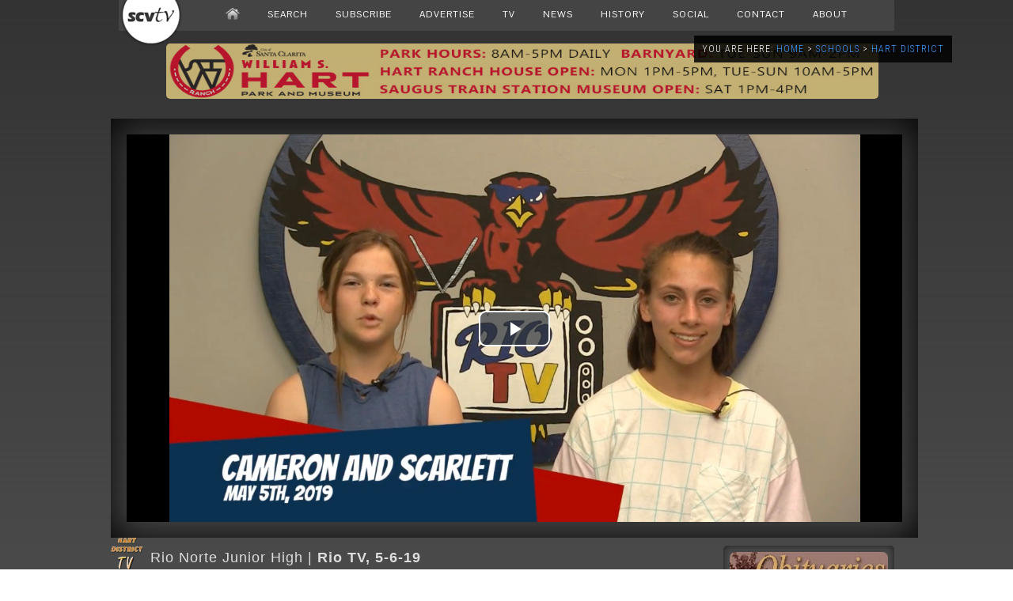

--- FILE ---
content_type: text/html; charset=utf-8
request_url: https://www.google.com/recaptcha/api2/aframe
body_size: 265
content:
<!DOCTYPE HTML><html><head><meta http-equiv="content-type" content="text/html; charset=UTF-8"></head><body><script nonce="dm_9-qyicWoTINRx7Hebhg">/** Anti-fraud and anti-abuse applications only. See google.com/recaptcha */ try{var clients={'sodar':'https://pagead2.googlesyndication.com/pagead/sodar?'};window.addEventListener("message",function(a){try{if(a.source===window.parent){var b=JSON.parse(a.data);var c=clients[b['id']];if(c){var d=document.createElement('img');d.src=c+b['params']+'&rc='+(localStorage.getItem("rc::a")?sessionStorage.getItem("rc::b"):"");window.document.body.appendChild(d);sessionStorage.setItem("rc::e",parseInt(sessionStorage.getItem("rc::e")||0)+1);localStorage.setItem("rc::h",'1769079404325');}}}catch(b){}});window.parent.postMessage("_grecaptcha_ready", "*");}catch(b){}</script></body></html>